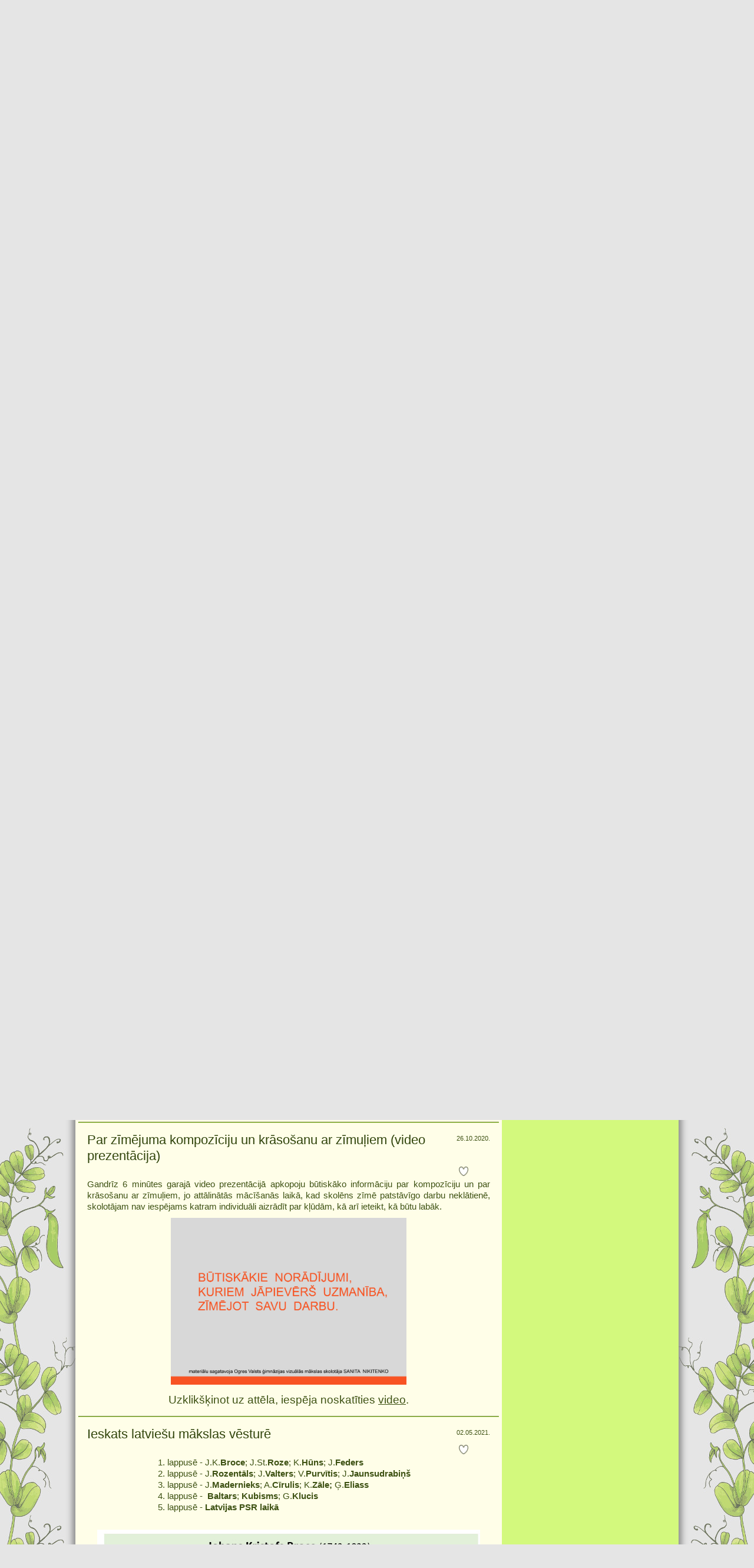

--- FILE ---
content_type: text/html; charset=UTF-8
request_url: https://zirnis.lv/topics/vizteorija/26-10-2020/49d836
body_size: 6901
content:
  <!DOCTYPE html PUBLIC "-//W3C//DTD XHTML 1.0 Strict//EN" "http://www.w3.org/TR/xhtml1/DTD/xhtml1-strict.dtd">
  <html lang="lv" class="bg" style="background-image:url('/images/bg/zirnafons2.jpg')">
  <head>
  <title>Vizuālā māksla. TEORIJA | zirnis:Skolai&Ģimenei | bezmaksas resursi | autordarbs</title>
  <meta name="description" content="Vizuālās mākslas teorija ar testiem un uzdevumiem."/>
  <meta http-equiv="Content-Language" content="lv"/>
  <meta http-equiv="Content-Type" content="text/html; charset=utf-8"/>
  <meta http-equiv="Pragma" content="no-cache"/>
  <meta http-equiv="Cache-Control" content="no-cache"/>
  <meta http-equiv="Cache-Control" content="no-store"/>
  <meta http-equiv="Cache-Control" content="max-age=0, must-revalidate"/>
  <link rel="shortcut icon" href="/favicon.ico"/>
  <link type="text/css" rel="stylesheet" href="/css/main.css?v=1.55"/>
  <link rel="stylesheet" href="/css/iclass/iclass-green.css?v=1.15"/>
	<link type="text/css" rel="stylesheet" href="/css/jquery-ui-1.12.1/jquery-ui.min.css"/>
  <link rel="stylesheet" href="/css/toastr/build/toastr.min.css">
  <link type="text/css" rel="stylesheet" href="/gs/zirnisSpeleStili.css?v=1.1"/>
  
  <script type="text/javascript" src="/css/md5.js"></script>

	<script src="/css/jquery-3.4.1.min.js"></script>
	<script src="/css/jquery-ui-1.12.1/jquery-ui.min.js"></script>
  <script src="/css/toastr/build/toastr.min.js"></script>

  <script src="/css/iclass/iclass.js?v=1.145"></script>

  <script type="text/javascript" src="/css/jquery.fancybox.min.js"></script>
	<link rel="stylesheet" type="text/css" href="/css/jquery.fancybox.min.css"/>

  <script type="text/javascript" src="/gs/zSatminasSpele.js?v=1.1"></script>

  <script>
    $(document).ready(function() {
      $("a.galery").fancybox({"baseClass":"rel"});
    });
  </script>
  <script src="/css/main.min.js?v=1.56"></script>
<script>
  (function(i,s,o,g,r,a,m){i['GoogleAnalyticsObject']=r;i[r]=i[r]||function(){
  (i[r].q=i[r].q||[]).push(arguments)},i[r].l=1*new Date();a=s.createElement(o),
  m=s.getElementsByTagName(o)[0];a.async=1;a.src=g;m.parentNode.insertBefore(a,m)
  })(window,document,'script','//www.google-analytics.com/analytics.js','ga');

  ga('create', 'UA-57020554-1', 'auto');
  ga('send', 'pageview');

</script>
  </head>
  <body>
    <div id="transparent" style="display:none"></div>
    <div style="height:5px;display:inline-block;background-color:#a9a9a9"></div>
    <div id="body_content" style="box-shadow: 0px 0px 10px 5px #888">
      <div id="header">
        <div style="padding:5px 0px">
<p><a href="\"><img alt="" class="g-zirnis" src="/images/all/26-11-2022/6bb93e/zirnis%20ar%20vairakam%20zilam%20parslinam.png" style="display:block; height:118px; margin:0px auto; width:400px"/></a></p>
</div>        <div id="loadwait" style="display:none"></div>
      </div>
      <div id="content" style="width:1024px;padding:0px">
<ul id="menu" >
  <li class="m l"></li>
  <li class="m mtcellrel">
      <a class="m">ROKDARBI</a>
      <ul class="mtp">
        <li>
          <a href="/gramatas">Rokdarbu grāmatas</a>
        </li>
        <li>
          <a href="/publikzurnali">Publikācijas žurnālos</a>
        </li>
        <li>
          <a href="/idejasmajoklim">Idejas mājoklim un dārzam</a>
        </li>
        <li>
          <a href="/rokdarbuveidi">Rokdarbu veidi</a>
        </li>
        </ul>
    </li>
    <li class="m mtcellrel">
      <a class="m">E-GRĀMATAS</a>
      <ul class="mtp">
        <li>
          <a href="/jocini">Bērnu jociņi</a>
        </li>
        <li>
          <a href="/stastini">Stāstiņi un pasakas</a>
        </li>
        <li>
          <a href="/klausampasakas">Klausāmpasakas</a>
        </li>
        <li>
          <a href="/garstasts">Garstāsts</a>
        </li>
        <li>
          <a href="/dienasgramatas">Dienasgrāmatas</a>
        </li>
        <li>
          <a href="/miniaturas">Miniatūras</a>
        </li>
        </ul>
    </li>
    <li class="m mtcellrel">
      <a class="m">SVĒTKI</a>
      <ul class="mtp">
        <li>
          <a href="/prieksnesumi">Priekšnesumi un ludziņas</a>
        </li>
        <li>
          <a href="/tematiskiepasakumi">Tematiskie pasākumi un sacensības</a>
        </li>
        <li>
          <a href="/parsteigumi">Patīkami pārsteigumi</a>
        </li>
        </ul>
    </li>
    <li class="m mtcellrel">
      <a class="m">SKOLA</a>
      <ul class="mtp">
        <li>
          <a href="/viz-maksla">Vizuālā māksla</a>
        </li>
        <li>
          <a href="/tehniskagrafika">Tehniskā grafika</a>
        </li>
        <li>
          <a href="/diztehn1">Dizains un tehnoloģijas</a>
        </li>
        <li>
          <a href="/datgraf">Datorgrafika</a>
        </li>
        </ul>
    </li>
    <li class="m mtcellrel">
      <a class="m">CEĻOJUMI</a>
      <ul class="mtp">
        <li>
          <a href="/celoberni">Ģimenes ceļojumi</a>
        </li>
        <li>
          <a href="/grupucelojumi">Grupu ceļojumi</a>
        </li>
        </ul>
    </li>
    <li class="m mtcellrel">
      <a class="m">ŠIS UN TAS</a>
      <ul class="mtp">
        <li>
          <a href="/fotografijas">Fotogrāfijas</a>
        </li>
        <li>
          <a href="/recenzijasatsauksmes">Vērtējumi un atsauksmes</a>
        </li>
        <li>
          <a href="/rotalasunparadumi">Ģimenes rotaļas un paradumi</a>
        </li>
        <li>
          <a href="/intervijas">Intervijas</a>
        </li>
        </ul>
    </li>
        <li id="user-menu" class="m r mtcellrel">
        <a class="m-sys mn-user zmnu-lock" title="Autorizēties"></a>
    </li>
    <li class="m r mtcellrel">
      <a class="m">SPĒLES</a>
      <ul class="mtp">
        <li>
          <a href="/spelesuzdatora">Spēles uz DATORA EKRĀNA</a>
        </li>
        <li>
          <a href="/esunspeles">Attīstošās galda spēles - GATAVAS</a>
        </li>
        <li>
          <a href="/izdrukajamasspeles">Attīstošās galda spēles - IZDRUKĀJAMAS</a>
        </li>
        <li>
          <a href="/galdaspeles">Raksti par galda spēlēm</a>
        </li>
        </ul>
    </li>
    </ul>
<div id="l-panel" >
  <table class="contents"><tr class="contents-separator"><td/></tr>
    <tr><td>
      <div class="zir-header">
        <div class="zir-header-row">
          <div class="zir-header-cell"><a class="zir-header-title" href="/topics/vizteorija">Vizuālā māksla. TEORIJA</a>
            <span id="js-zmnt-kods" style="display:none">vizteorija</span>
          </div>
          <div class="zir-header-cell z-text-r">
            <a class="zir-header-ref" href="/topics/list/vizteorija">Virsraksti</a>
          </div>
        </div>
      </div>
    </td></tr>
      <tr><td>
    <ul class="c-footer mt10">      <li><a href="/topics/vizteorija/first" title="Visvecākie">&#9664;</a></li>
      <li><a class="no-pdd" href="/topics/vizteorija/page=7">«« Iepriekšējie</a></li>
            <p>8 / 8</p>
      </ul>
    </td></tr>
  <tr >
  <td style="position:relative">    <div class="ctitle" >      <h2><a class="title" href="/14-12-2025/fd58c3"  >
        Stila grāmatas
      </a></h2>
      <span class="date" style="float:right">14.12.2025.</span></div>
  <div class="content" ><p style="margin-left:80px; text-align:justify"><strong><a href="https://atv.rta.lv/wp-content/uploads/2021/10/ATV_identitates_stila_gramata_2017.pdf" target="_blank">Austrumlatvijas tehnoloģiju vidusskola</a></strong></p>

<p style="margin-left:80px"><strong><a href="https://www.dabasmuzejs.gov.lv/sites/default/files/inline-files/LNDM_vizuala_identitate_1_dala.pdf" target="_blank">Dabas muzejs</a></strong></p>

<p style="margin-left:80px"><strong><a href="https://www.kg-dizains.lv/uploads/files/projekti/brand-books/vigants/vigantsstilagramata.pdf" target="_blank">Vīgants</a></strong></p>

<p style="margin-left:80px"><strong><a href="https://www.lu.lv/fileadmin/user_upload/LU.LV/www.lu.lv/Dokumenti/LU_stila_gramata.pdf" target="_blank">Latvijas Universitāte</a></strong></p>

<p style="margin-left:80px"><a href="https://www2.basket.lv/documents/82626-ljbl-brandbook-web.pdf" target="_blank"><strong>Latvijas Jaunatnes basketbola līga</strong></a></p>

<p style="margin-left:80px"><strong><a href="https://stilagramata.lmt.lv/lv" target="_blank">LMT</a></strong></p>

<p style="margin-left:80px"><strong><a href="https://www.marupe.lv/sites/default/files/inline-files/Marupe_vizuala_id_stilagramata2015.pdf" target="_blank">Mārupes pašvaldība</a></strong></p>

<p style="margin-left:80px"><strong><a href="https://lpr.gov.lv/wp-content/uploads/2011/village-heritage/meza_labumu_ciems_zimolagramata.pdf" target="_blank">Meža labumu ciems</a></strong></p>

<p style="margin-left:80px"><strong><a href="https://sp.rsu.lv/sites/default/files/RSU_stila%20gramata.pdf" target="_blank">Rīgas Stradiņa universitātes Studējošo pašpārvalde</a></strong></p>

<p style="margin-left:80px"><strong><a href="https://www.ropazi.lv/lv/media/53637/download?attachment" target="_blank">Ropažu pašvaldība</a></strong></p>

<p style="margin-left:80px"><strong><a href="https://arhivs.talsunovads.lv/wp-content/uploads/2019/08/TALSU_NOVADA_STILA_GRAMATA_2018.pdf" target="_blank">Talsu novads</a></strong></p>

<p style="margin-left:80px"><strong><a href="https://www.rtu.lv/writable/public_files/RTU_tender_rtu_2020_13_nolikuma_pielikums_8.pdf" target="_blank">Rīgas Tehniskā universitāte</a></strong></p>

<p style="margin-left:80px"><strong><a href="https://arhivs.plavinunovads.lv/sites/default/files/majtirgus_vizuala_stila_gramata.pdf" target="_blank">Mājtirgus</a></strong></p>

<p style="margin-left:80px"><strong><a href="https://faili.liepaja.lv/2020/05/vizuala_identitate_pielikums_nr_7.pdf" target="_blank">Liepājas pašvaldība</a></strong></p>

<p style="margin-left:80px"><strong><a href="https://salaspils.lv/sites/default/files/Logotipi/Salaspils/StilaGr/Salaspils-Grafiska-Identitate.pdf" target="_blank">Salaspils pašvaldība</a></strong></p>

<p style="margin-left:80px"><strong><a href="https://www.vni.lv/uploads/2021/04/VNI%20grafiskas%20identit%C4%81tes%20vadl%C4%ABnijas.pdf" target="_blank">Valsts nekustamie īpašumi</a></strong></p>

<p style="margin-left:80px"><strong><a href="https://www.olimpiskais.lv/media/wysiwyg/OSC_StyleGuide_1920x1080px_LV_280521_v06.pdf" target="_blank">Rimi Olimpiskais centrs</a></strong></p>

<p style="margin-left:80px"><strong><a href="https://due.lv/wp-content/uploads/2017/08/VIAA-stila-gramata.pdf" target="_blank">Valsts Izglītības attīstības aģentūra</a></strong></p>

<p style="margin-left:80px"><strong><a href="https://rezeknesnovads.lv/wp-content/uploads/2020/10/Stila_gramata_NAPKC.pdf" target="_blank">Nautrēnu kultūras centrs</a></strong></p>

<p style="margin-left:80px"><strong><a href="https://mikausis.lv/wp-content/uploads/2022/11/Mikausis_Grafiska-Identitate-SM_2022.pdf" target="_blank">Mikausis</a></strong></p></div>    <hr class="divider"/>
    </td>
</tr>  <tr >
  <td style="position:relative">    <div class="ctitle" >      <h2><a class="title" href="/05-11-2021/ff31fb"  >
        Kompozīcijas un tonēšanas pamati (uzdevums)
      </a></h2>
      <span class="date" style="float:right">05.11.2021.</span>      <p>        <span id="05-11-2021-ff31fb" title="patīk" class="like like-0 like-can1"></span>
        </p>
      </div>
  <div class="content" ><p style="text-align:justify"><strong><img alt="" src="/images/all/02-04-2018/18f815/samazinatsmazsapalszirnitis3.png" style="height:13px; width:13px"/> Uzdevums: </strong>Papildināt skolotājas doto kompozīcijas attēlu un ietonēt četrus laukumus. <span style="font-size:0.875em">(Šis darbs turpmāk tiek izmantots kā špikeris.)</span></p>

<p style="text-align:justify"> </p>

<p style="text-align:justify"><strong><img alt="" src="/images/all/02-04-2018/18f815/samazinatsmazsapalszirnitis3.png" style="height:13px; width:13px"/> Skolēnu darbi:</strong></p>

<p style="text-align:center"><img alt="" class="h" src="/images/gif/image.png" style="background-image:url(/images/all/05-11-2021/ff31fb/kompozicija%20un%20krasosana1.jpg);height:345px; width:500px"/></p>

<p style="text-align:center"><img alt="" class="h" src="/images/gif/image.png" style="background-image:url(/images/all/05-11-2021/ff31fb/kompozicija%20un%20krasosana2b.jpg);height:317px; width:500px"/></p>

<p style="text-align:justify"><strong><img alt="" src="/images/all/02-04-2018/18f815/samazinatsmazsapalszirnitis3.png" style="height:13px; width:13px"/> Vecums:</strong> 6.-7. klase (kā paraugi izmantoti 7-tās klases skolēnu darbi)</p>

<p style="text-align:justify"><strong><img alt="" src="/images/all/02-04-2018/18f815/samazinatsmazsapalszirnitis3.png" style="height:13px; width:13px"/> Darba ilgums: </strong>1 mācību stunda</p>

<p style="text-align:justify"><strong><img alt="" src="/images/all/02-04-2018/18f815/samazinatsmazsapalszirnitis3.png" style="height:13px; width:13px"/> Nepieciešamie materiāli: </strong>A4 formāta papīra lapa, grafīta zīmulis, dzēšgumija, melnā flomāsterveida pildspalva, krāsu zīmuļi.</p>      <p class="zcon-footer-right">
        <a class="color-zcon-footer" href="/05-11-2021/ff31fb">Turpinājums ...</a>
      </p>
      </div>    <hr class="divider"/>
    </td>
</tr>  <tr >
  <td style="position:relative">    <div class="ctitle"  id="current-content" >      <h2><a class="title" href="/26-10-2020/49d836"  >
        Par zīmējuma kompozīciju un krāsošanu ar zīmuļiem (video prezentācija)
      </a></h2>
      <span class="date" style="float:right">26.10.2020.</span>      <p>        <span id="26-10-2020-49d836" title="patīk" class="like like-0 like-can1"></span>
        </p>
            <script>scrollToID("current-content",-20,true)</script>
      </div>
  <div class="content" ><p style="text-align:justify">Gandrīz 6 minūtes garajā video prezentācijā apkopoju būtiskāko informāciju par kompozīciju un par krāsošanu ar zīmuļiem, jo attālinātās mācīšanās laikā, kad skolēns zīmē patstāvīgo darbu neklātienē, skolotājam nav iespējams katram individuāli aizrādīt par kļūdām, kā arī ieteikt, kā būtu labāk.</p>

<p style="text-align:center"><a href="https://youtu.be/NDU3hiHQDjM" target="_blank"><img alt="" class="h" src="/images/gif/image.png" style="background-image:url(/images/all/26-10-2020/49d836/filmina%20par%20kompoziciju%20un%20krasosanu.jpg);height:283px; width:400px"/></a></p>

<p style="text-align:center"><span style="font-size:1.25em">Uzklikšķinot uz attēla, iespēja noskatīties <a href="https://youtu.be/NDU3hiHQDjM" target="_blank">video</a>.</span></p></div>    <hr class="divider"/>
    </td>
</tr>  <tr >
  <td style="position:relative">    <div class="ctitle" >      <h2><a class="title" href="/02-05-2021/8d4122"  >
        Ieskats latviešu mākslas vēsturē
      </a></h2>
      <span class="date" style="float:right">02.05.2021.</span>      <p>        <span id="02-05-2021-8d4122" title="patīk" class="like like-0 like-can1"></span>
        </p>
      </div>
  <div class="content" ><p style="margin-bottom:0px; margin-left:120px; margin-top:0px">1. lappusē - J.K.<strong>Broce</strong>; J.St.<strong>Roze</strong>; K.<strong>Hūns</strong>; J.<strong>Feders</strong></p>

<p style="margin-bottom:0px; margin-left:120px; margin-top:0px">2. lappusē - J.<strong>Rozentāls</strong>; J.<strong>Valters</strong>; V.<strong>Purvītis</strong>; J.<strong>Jaunsudrabiņš</strong></p>

<p style="margin-bottom:0px; margin-left:120px; margin-top:0px">3. lappusē - J.<strong>Madernieks</strong>; A.<strong>Cīrulis</strong>; K.<strong>Zāle; </strong>Ģ.<strong>Eliass</strong></p>

<p style="margin-bottom:0px; margin-left:120px; margin-top:0px">4. lappusē -  <strong>Baltars</strong>; <strong>Kubisms</strong>; G.<strong>Klucis</strong></p>

<p style="margin-bottom:0px; margin-left:120px; margin-top:0px">5. lappusē - <strong>Latvijas PSR laikā</strong></p>

<p style="margin-bottom:0px; margin-left:120px; margin-top:0px"> </p>

<p style="text-align:center"><img alt="" class="h" src="/images/gif/image.png" style="background-image:url(/images/all/02-05-2021/8d4122/latviesu%20makslinieki%201.jpg);height:1289px; width:650px"/></p>      <p class="zcon-footer-right">
        <a class="color-zcon-footer" href="/02-05-2021/8d4122">Turpinājums ...</a>
      </p>
      </div>    <hr class="divider"/>
    </td>
</tr>      <tr><td>
    <ul class="c-footer mt10">      <li><a href="/topics/vizteorija/first" title="Visvecākie">&#9664;</a></li>
      <li><a class="no-pdd" href="/topics/vizteorija/page=7">«« Iepriekšējie</a></li>
            <p>8 / 8</p>
      </ul>
    </td></tr>
  </table>
</div><div id="r-panel" class="upd">
  <table style="margin-top:0px; width:100%; border-spacing: 0px; border-collapse: collapse; font-family: inherit">
    <tr >
      <td style="max-width:300px;position:relative"><div class="content-right"><p style="margin-bottom:0px; margin-top:0px; text-align:justify"><span style="font-size:1em">Mājas lapā ievietoti <strong>oriģināli autores darbi</strong>, nevis kopijas vai tulkojumi no citām tīmekļa vietnēm. Rakstus, zīmējumus, idejas un fotogrāfijas <strong>nedrīkst pārpublicēt bez autores piekrišanas, </strong>kā arī<strong> nedrīkst izmantot komerciāliem mērķiem</strong>.</span></p>

<p style="margin-bottom:0px; margin-top:0px"> </p>

<p style="margin-bottom:0px; margin-top:0px; text-align:center"><span style="font-size:1.125em"><span style="color:#008000"><strong>© Sanita Nikitenko</strong></span></span></p></div>
      </td>
    </tr>    <tr><td><hr class="divider-right"/></td></tr>
    <tr >
      <td style="max-width:300px;position:relative"><div class="content-right"><p style="text-align:center"> </p>

<p style="margin-bottom:0px; margin-top:0px; text-align:center"><a class="x-btn" href="/28-08-2020/6027b2" target="_blank"><span style="color:#990000"><span style="font-size:1.188em"><strong><em>zirnis.lv</em><strong> </strong> <em>atbalstam</em></strong></span></span></a></p>

<p style="margin-bottom:0px; margin-top:0px; text-align:center"> </p></div>
      </td>
    </tr>    <tr><td><hr class="divider-right"/></td></tr>
    <tr >
      <td style="max-width:300px;position:relative"><div class="content-right"><div style="font-size:1.25em; margin-bottom:5px">
<div id="datepicker-container"><div id="datepicker-center"> <div id="datepicker"> </div></div></div>
</div>

<p style="text-align:center"><span style="font-size:0.75em"><strong>Tumši pelēkās krāsas datumos ievietoti raksti.</strong></span></p></div>
      </td>
    </tr>    <tr><td><hr class="divider-right"/></td></tr>
    <tr >
      <td style="max-width:300px;position:relative"><div class="content-right"><table border="0" cellpadding="0" cellspacing="0" class="hide-in-archive" style="width:100%">
	<tbody>
		<tr>
			<td style="vertical-align:top; width:65px">
			<p style="margin-bottom:0px; margin-top:0px; text-align:center"><a href="/06-11-2021/38b529" target="_blank"><img alt="" class="h" src="/images/gif/image.png" style="background-image:url(/images/all/05-11-2021/464625/qr%20kods2.jpg);float:left; height:50px; width:50px"/></a></p>
			</td>
			<td>
			<p style="margin-bottom:0px; margin-top:0px"> </p>

			<p style="margin-bottom:0px; margin-top:0px"><a class="u" href="/06-11-2021/38b529" target="_blank"><span style="font-size:14.625px"><strong>QR koda izveide</strong></span></a></p>

			<p style="margin-bottom:0px; margin-top:0px"> </p>
			</td>
		</tr>
	</tbody>
</table></div>
      </td>
    </tr>    <tr><td><hr class="divider-right"/></td></tr>
    <tr >
      <td style="max-width:300px;position:relative"><div class="content-right"><table border="0" cellpadding="0" cellspacing="0" style="margin-bottom:15px; width:100%">
	<tbody>
		<tr>
			<td style="width:66px">
			<p style="margin-bottom:0px; margin-top:0px; text-align:center"><img alt="" class="h" src="/images/gif/image.png" style="background-image:url(/images/all/30-05-2014/b04992/lupa4.png);float:left; height:43px; width:45px"/></p>
			</td>
			<td style="text-align:right; width:610px">
			<p style="margin-bottom:0px; margin-top:0px; text-align:left"><span style="font-size:1.313em"><strong> </strong></span><span style="font-size:1.125em"><strong>meklēšana pēc vārdiem</strong></span></p>
			</td>
		</tr>
	</tbody>
</table>

<p id="zkey-container" style="margin:0px;text-align:justify;line-height:2em">
  <a style="font-size:1.25em;color:#a28030;font-weight:bold" href="/keywords/aksesu&#x101;ri">aksesuāri</a> 
  <a style="font-size:1.18em;color:#22737f" href="/keywords/ap&#x123;&#x113;rbi">apģērbi</a> 
  <a style="font-size:1.00em;color:#3e5214" href="/keywords/atstarot&#x101;ji">atstarotāji</a> 
  <a style="font-size:1.06em;color:#22737f;font-weight:bold" href="/keywords/audiopasakas">audiopasakas</a> 
  <a style="font-size:1.12em;color:#227f22;font-weight:bold" href="/keywords/ce&#x13C;ojumi">ceļojumi</a> 
  <a style="font-size:1.06em;color:#3e5214;font-weight:bold" href="/keywords/d&#x101;rzam">dārzam</a> 
  <a style="font-size:1.25em;color:#3e5214;font-weight:bold" href="/keywords/DATOREKR&#x100;NAM">DATOREKRĀNAM</a> 
  <a style="font-size:1.25em;color:#3e5214" href="/keywords/datorgrafika">datorgrafika</a> 
  <a style="font-size:1.25em;color:#7f5122;font-weight:bold" href="/keywords/dizains un tehnolo&#x123;ijas">dizains un tehnoloģijas</a> 
  <a style="font-size:0.93em;color:#3e5214;font-weight:bold" href="/keywords/filc&#x113;&#x161;ana">filcēšana</a> 
  <a style="font-size:1.12em;color:#3e5214" href="/keywords/filmas">filmas</a> 
  <a style="font-size:1.18em;color:#22737f;font-weight:bold" href="/keywords/FOTOGR&#x100;FIJAS">FOTOGRĀFIJAS</a> 
  <a style="font-size:1.25em;color:#3e5214;font-weight:bold" href="/keywords/GR&#x100;MATAS">GRĀMATAS</a> 
  <a style="font-size:0.81em;color:#a28030;font-weight:bold" href="/keywords/IZLAIDUMAM">IZLAIDUMAM</a> 
  <a style="font-size:1.18em;color:#227f22;font-weight:bold" href="/keywords/izr&#x101;des un koncerti">izrādes un koncerti</a> 
  <a style="font-size:0.93em;color:#3e5214;font-weight:bold" href="/keywords/J&#x100;&#x145;IEM">JĀŅIEM</a> 
  <a style="font-size:1.25em;color:#3e5214" href="/keywords/joki">joki</a> 
  <a style="font-size:1.31em;color:#7f5122;font-weight:bold" href="/keywords/jubilejai">jubilejai</a> 
  <a style="font-size:1.00em;color:#22737f;font-weight:bold" href="/keywords/koka lietas">koka lietas</a> 
  <a style="font-size:1.18em;color:#3e5214;font-weight:bold" href="/keywords/Lieldien&#x101;m">Lieldienām</a> 
  <a style="font-size:1.00em;color:#7f5122;font-weight:bold" href="/keywords/ludzi&#x146;as">ludziņas</a> 
  <a style="font-size:1.18em;color:#227f22;font-weight:bold" href="/keywords/M&#x100;JOKLIM">MĀJOKLIM</a> 
  <a style="font-size:1.37em;color:#3e5214" href="/keywords/pap&#x12B;rdarbi">papīrdarbi</a> 
  <a style="font-size:1.25em;color:#22737f;font-weight:bold" href="/keywords/p&#x12B;&#x161;ana un sie&#x161;ana">pīšana un siešana</a> 
  <a style="font-size:0.93em;color:#a28030;font-weight:bold" href="/keywords/ROTA&#x13B;AS un PARADUMI">ROTAĻAS un PARADUMI</a> 
  <a style="font-size:1.18em;color:#227f22;font-weight:bold" href="/keywords/rota&#x13C;lietas">rotaļlietas</a> 
  <a style="font-size:1.12em;color:#7f5122" href="/keywords/sacens&#x12B;bas">sacensības</a> 
  <a style="font-size:1.31em;color:#227f22;font-weight:bold" href="/keywords/skolai">skolai</a> 
  <a style="font-size:1.25em;color:#3e5214;font-weight:bold" href="/keywords/SP&#x112;LES">SPĒLES</a> 
  <a style="font-size:1.37em;color:#22737f;font-weight:bold" href="/keywords/st&#x101;sti&#x146;i">stāstiņi</a> 
  <a style="font-size:1.12em;color:#7f5122;font-weight:bold" href="/keywords/&#x160;&#x16A;&#x160;ANA AR ROK&#x100;M">ŠŪŠANA AR ROKĀM</a> 
  <a style="font-size:1.00em;color:#3e5214;font-weight:bold" href="/keywords/&#x161;&#x16B;&#x161;ana ar &#x161;ujma&#x161;&#x12B;nu">šūšana ar šujmašīnu</a> 
  <a style="font-size:0.93em;color:#a28030;font-weight:bold" href="/keywords/tambor&#x113;&#x161;ana">tamborēšana</a> 
  <a style="font-size:1.06em;color:#227f22;font-weight:bold" href="/keywords/TEHNISK&#x100; GRAFIKA">TEHNISKĀ GRAFIKA</a> 
  <a style="font-size:1.00em;color:#3e5214;font-weight:bold" href="/keywords/tekstilkr&#x101;sas">tekstilkrāsas</a> 
  <a style="font-size:1.00em;color:#22737f;font-weight:bold" href="/keywords/VIZU&#x100;L&#x100; M&#x100;KSLA">VIZUĀLĀ MĀKSLA</a> 
  <a style="font-size:1.00em;color:#7f5122;font-weight:bold" href="/keywords/Ziemassv&#x113;tkiem">Ziemassvētkiem</a> 
  </p></div>
      </td>
    </tr>    <tr><td><hr class="divider-right"/></td></tr>
    <tr >
      <td style="max-width:300px;position:relative"><div class="content-right"><table border="0" cellpadding="0" cellspacing="0" class="hide-in-archive" style="width:100%">
	<tbody>
		<tr>
			<td style="vertical-align:top; width:65px">
			<p style="margin-bottom:0px; margin-top:0px; text-align:center"><img alt="" class="h" src="/images/gif/image.png" style="background-image:url(/images/all/27-03-2018/18d10d/kaudze4.png);float:left; height:39px; width:60px"/></p>
			</td>
			<td>
			<p><span style="font-size:1.125em"><strong>pārdomas </strong></span></p>

			<p style="margin-bottom:0px; margin-top:0px"> </p>
			</td>
		</tr>
	</tbody>
</table>

<p style="text-align:justify">Ja mūsu domas materializējas, varbūt mirušie tās spēj lasīt. Tad arī mana dienasgrāmata kļūst par tiltu starp esamību un neesamību, starp dzīvajiem un mirušajiem.</p>            <p class="zcon-footer-right"><a class="color-zcon-footer" href="/01-11-2025/2287b5/archive">Arhīvs</a></p>
          </div>
      </td>
    </tr>    <tr><td><hr class="divider-right"/></td></tr>
    <tr >
      <td style="max-width:300px;position:relative"><div class="content-right"><table border="0" cellpadding="0" cellspacing="0" style="height:35px; width:268px">
	<tbody>
		<tr>
			<td style="text-align:center; width:65px">
			<p style="margin-bottom:0px; margin-top:0px; text-align:left"><img alt="" class="h" src="/images/gif/image.png" style="background-image:url(/images/all/30-05-2014/3cc4af/4zirni5.png);height:15px; text-align:center; width:60px"/></p>
			</td>
			<td><span style="font-size:1.125em"><strong><a class="u" href="/31-05-2014/adb56c">kā radās zirnis.lv</a>   </strong></span></td>
		</tr>
	</tbody>
</table></div>
      </td>
    </tr>    <tr><td><hr class="divider-right"/></td></tr>
    <tr >
      <td style="max-width:300px;position:relative"><div class="content-right"><table border="0" cellpadding="0" cellspacing="0" style="width:100%">
	<tbody>
		<tr>
			<td style="width:65px">
			<p style="margin-bottom:0px; margin-top:0px; text-align:center"><img alt="" class="h" src="/images/gif/image.png" style="background-image:url(/images/all/30-05-2014/9efe40/aploksne.png);float:left; height:32px; text-align:center; width:50px"/></p>
			</td>
			<td><span style="font-size:1.125em"><strong><a class="u" href="mailto:zirnis.lv@gmail.com">zirnis.lv@gmail.com</a></strong></span></td>
		</tr>
	</tbody>
</table></div>
      </td>
    </tr>    <tr><td><hr class="divider-right"/></td></tr>
    <tr >
      <td style="max-width:300px;position:relative"><div class="content-right"><p style="text-align:center"><img alt="" class="h" src="/images/gif/image.png" style="background-image:url(/images/all/30-05-2014/3cc4af/zirnismazs.jpg);height:151px; text-align:center; width:250px"/></p></div>
      </td>
    </tr></table>
</div><div id="dp-values" style="display:none"></div>
<div id="dp-current" style="display:none"></div>
<script>show_datepicker()</script>
<div style="width:1024px;display:inline-block"/>      </div>
      <div id="footer"></div>
      <script>ex("zir","zmnt-top","",0);ex("zir","zcon-top","",0)</script>
    </div>
    <div style="height:5px;display:inline-block;background-color:#a9a9a9"></div>
  </body>
  </html>


--- FILE ---
content_type: text/css
request_url: https://zirnis.lv/css/iclass/iclass-green.css?v=1.15
body_size: 2451
content:
/* Table for editing  */

table.i-ted {
  width: 100%; border-spacing: 0px; border-collapse: collapse; font-size: 0.85em
}
table.i-ted tr {
  border-left: 1px solid #a4d246; border-right: 1px solid #83a838;
}
table.i-ted tr.first {
  border-top: 1px solid #a4d246
}
table.i-ted tr.last {
  border-bottom: 1px solid #83a838
}
table.i-ted th {
  height: 20px; padding: 5px 2px 5px 10px; background-color: #83a838; border-width: 1px; border-style: solid; border-color: #93bd3f #627e2a #627e2a #93bd3f;
  text-align: left; color: #3e5214
}
table.i-ted td {
  padding: 5px 10px; background-color: #93bd3f; vertical-align: middle; color: #3e5214
}
table.i-ted.disabled th, table.i-ted.disabled td {
  opacity: 0.7
}
table.i-ted span.red {
  color: red
}
table.i-ted .b {
  font-weight: bold
}
table.i-ted span.edit-help {
  margin-left: 5px; display: inline-block; vertical-align: middle; width: 16px; height: 16px; cursor: help; background: url('img/edit-help.png') no-repeat center
}
table.i-ted img.te-auto {
  width: auto; height: auto; vertical-align: middle
}
table.i-ted tr.div td {
  padding: 5px 0px 5px 0px
}
table.i-ted hr.div {
  border-color: #aed75a
}
table.i-ted a {
  display:inline-block; text-decoration: underline; font-size: 0.875em; color: #3e5214; cursor: pointer
}
table.i-ted a.decor-none {
  text-decoration: none
}
table.i-ted a.decor-none:hover {
  text-decoration: underline
}
table.i-ted.disabled a {
  pointer-events: none; text-decoration: none; cursor: not-allowed
}
table.i-ted a.close {
  margin: 2px; width: 16px; height: 16px; float: right; cursor: pointer; background: url('img/close_green.png') no-repeat center
}
/* */

.unselect {
  -webkit-touch-callout: none;
  -webkit-user-select: none;
  -khtml-user-select: none;
  -moz-user-select: none;
  -ms-user-select: none;
  user-select: none;
}


/* Edit styles  */

input.upper, textarea.upper {
  text-transform: uppercase
}
input[type=text], input[type=password] {
  height: 18px; border-top: 1px solid #b4ca87; border-left: 1px solid #b4ca87; border-bottom: 1px solid #8fb04b; border-right: 1px solid #8fb04b;
  margin: 0px; padding:0px 3px; background-color: #f7f9f3; font-family: inherit; font-size: 12px; color: #12140d
}
input[type=checkbox] {
  padding: 0px; margin: 0px
}
input[type=checkbox]:focus {
  outline-color: #b4ca87
}
input[type=radio] {
  padding: 0px; margin: 0px
}
textarea {
  border-top: 1px solid #b4ca87; border-left: 1px solid #b4ca87; border-bottom: 1px solid #8fb04b; border-right: 1px solid #8fb04b;
  margin: 0px; padding: 3px; background-color: #f7f9f3; resize: none; overflow: auto; font-family: inherit; font-size: 12px; color: #2d2d4d
}
input[type=text], input[type=password], textarea:focus {
  outline:none
}
input[type="text"]:disabled, input[type=password]:disabled, textarea:disabled {
  background: #e8efdb
}

select.i-combobox {
  height: 20px; border-top: 1px solid #b4ca87; border-left: 1px solid #b4ca87; border-bottom: 1px solid #8fb04b; border-right: 1px solid #8fb04b;
  margin: 0px; background-color: #f7f9f3; font-family: inherit; font-size: 12px; color: #12140d
}
select.i-combobox:focus {
  outline-color: #b4ca87
}
select.i-combobox[disabled] {
  background-color: #e8efdb;
}
.is_op select.i-combobox {
  padding-left: 3px;
}

button.i-btn {
  margin: 0px; padding: 2px 10px; min-width: 100px; height: 25px; border: 1px solid #7BA428;
  vertical-align: middle; background: url(img/btn.png) repeat-x;
  font: normal 13px Tahoma; color: #494949;
  -moz-border-radius: 10px; -webkit-border-radius: 10px; border-radius: 10px; -o-border-radius: 10px
}
button.i-btn:hover {
  cursor: pointer; background: url(img/btn_h.png) repeat-x; color: black
}
button.i-btn:focus {
  padding: 2px 9px; color: black; border-width: 2px;
  outline: none; -o-transform: rotate(0) /* Opera */
}
button.i-btn:active {
  padding: 2px 9px; border: 2px solid white;
  outline: none; -o-transform: rotate(0) /* Opera */
}
button.i-btn::-moz-focus-inner, button.zir-green::-moz-focus-inner { /* Mozilla firefox dotted line */
  border-width: 0px
}
button.i-btn[disabled] {
  padding: 2px 10px; border: 1px solid #7BA428;
  cursor: default; background: url(img/btn_d.png) repeat-x;
  text-shadow: none; color: gray
}
button.i-btn+button.i-btn {
  margin-left: 5px
}
button.autow {
  min-width: 0px
}

/* Check combobox */

div.i-check-combobox {
  border-top: 1px solid #b4ca87; border-left: 1px solid #b4ca87; border-bottom: 1px solid #8fb04b; border-right: 1px solid #8fb04b;
  background: #f2f6eb url("img/dropdown_arrow.gif") no-repeat right center; font-family: inherit; font-size: 12px; color: #12140d;
  padding: 3px 3px; cursor: pointer; width: 295px;
}
div.i-check-combobox[disabled] {
  background-color: #cddcaf; cursor: default
}
ul.i-check-combobox-list {
  margin: 0px; padding: 0px; border-top: 0px; border-left: 1px solid #b4ca87; border-bottom: 1px solid #8fb04b; border-right: 1px solid #8fb04b;
  background-color: #f2f6eb; font-family: inherit; font-size: 12px; color: #12140d; list-style: none; overflow: auto; max-height: 250px; position: absolute; z-index: 700
}
ul.i-check-combobox-list li {
  padding: 5px 5px; cursor: default
}
ul.i-check-combobox-list li:hover {
  background: #d9e4c3; font-weight: bold
}
ul.i-check-combobox-list li input {
  float: left; margin-right: 5px
}
ul.i-check-combobox-list li span {
  display: inline-block
}

/* Grid styles  */

table.i-grid {
  width: 100%; border-spacing: 0; border-collapse: collapse; font-family: inherit; font-size: 16px; cursor: default;
  background-color: #e8edff;
}
table.image {
  table-layout: fixed; white-space: nowrap
}
table.i-grid tfoot td {
  background-color: #e8edff; color: #99c; font-size: .69em 
}
table.i-grid th {
  border-right: 1px solid white;
  background: #b9c9fe url("img/gradhead.png"); color: #039; padding: 5px; font-size: .88em; font-weight: normal; text-align: left; white-space: nowrap; vertical-align: middle;
  position:relative
}
table.i-grid thead.i-grid-thead {
  display: block;
}
table.i-grid tbody.i-grid-tbody {
  display: block; overflow-y: auto; overflow-x: hidden
}
table.i-grid tr.i-grid-hrow {
  width: 100%; display: table; table-layout: fixed; border-top: 2px solid #b4ca87; border-bottom: 1px solid white
}
table.i-grid tr.i-grid-group, table.i-grid tr.i-grid-row, table.i-grid tr.i-grid-content {
  width: 100%; display: table; table-layout: fixed; border-bottom: 1px solid white
}
table.i-grid tbody tr.i-grid-row {
  background-color: #e8edff;
}
table.i-grid tbody tr.i-grid-row-image {
  background-image: url("img/gradback.png")
}
table.i-grid tbody tr.i-grid-content {
  background-color: #f3f6ff
}
table.i-grid tbody tr.i-grid-group {
  background-color: #b7c8fe; background-image: url("img/gradhead.png")
}
table.i-grid tbody tr.i-grid-row:hover, table.i-grid tbody tr.i-grid-sel {
  background-color: #d0dafd
}
table.i-grid tbody tr.i-grid-row-image:hover, table.i-grid tbody tr.i-grid-row-image.i-grid-sel {
  background-image: url("img/gradhover.png")
}
table.i-grid td {
  border-right: 1px solid white; color: #669; padding: 5px; font-size: .81em; vertical-align: middle
}
table.i-grid tbody tr.i-grid-group td {
  color: #039; font-size: .81em
}
table.i-grid tbody tr.i-grid-row:hover td, table.i-grid tbody tr.i-grid-sel td {
  color: #339
}
table.i-grid th.i-grid-empty, table.i-grid td.i-grid-sel, table.i-grid td.i-grid-expand, table.i-grid td.i-grid-empty {
  width:16px; border-right: 0px; padding-left: 0px; padding-right: 0px
}
table.i-grid tr.i-grid-sel td.i-grid-sel {
  background-image: url("img/sel.gif"); background-repeat: no-repeat; background-position: center
}
table.i-grid tbody tr.i-grid-group td.i-grid-expand {
  background-image: url("img/minus.gif"); background-repeat: no-repeat; background-position: center
}
table.i-grid-group-0 #i-grid-group-0 td.i-grid-expand, table.i-grid-group-1 #i-grid-group-1 td.i-grid-expand, table.i-grid-group-2 #i-grid-group-2 td.i-grid-expand, table.i-grid-group-3 #i-grid-group-3 td.i-grid-expand, table.i-grid-group-4 #i-grid-group-4 td.i-grid-expand, table.i-grid-group-5 #i-grid-group-5 td.i-grid-expand {
  background-image: url("img/plus.gif"); background-repeat: no-repeat; background-position: center
}
table.i-grid-group-0 tr.i-grid-group-0, table.i-grid-group-1 tr.i-grid-group-1, table.i-grid-group-2 tr.i-grid-group-2, table.i-grid-group-3 tr.i-grid-group-3, table.i-grid-group-4 tr.i-grid-group-4, table.i-grid-group-5 tr.i-grid-group-5 {
  display: none
}
table.i-grid tbody tr.i-grid-row td.i-grid-expand {
  background-image: url("img/plus.gif"); background-repeat: no-repeat; background-position: center
}
table.i-grid tbody tr.i-grid-expand td.i-grid-expand {
  background-image: url("img/minus.gif"); background-repeat: no-repeat; background-position: center
}
span.i-grid-sort {
  width: 16px; height: 16px; display: block; position: absolute; top: 5px; right: 3px
}
span.i-grid-sort {
  background: url('img/sort-up.png') no-repeat center; opacity: 0.2
}
span.i-grid-sort:hover {
  opacity: 0.5
}
span.i-grid-sort:active {
  opacity: 1
}
span.i-grid-sort-up, span.i-grid-sort-down:active {
  background: url('img/sort-up.png') no-repeat center; opacity: 1
}
span.i-grid-sort-down, span.i-grid-sort-up:active {
  background: url('img/sort-down.png') no-repeat center; opacity: 1
}


table.image th.empty, table.image td.i-grid-sel, table.image td.i-grid-expand, table.image td.empty {
  border-right: 0px; padding-left: 0px; padding-right: 0px; width: 16px
}
table.image tbody tr.row td {
  overflow: hidden
}


table.inf-grid {
  width: 100%; border-spacing: 0; border-collapse: collapse; font-family: inherit; font-size: 13px; cursor: default
}
table.inf-grid tr {
  background: inherit !important
}
table.inf-grid th {
  border-top: 1px solid #93bd3f; border-left: 1px solid #93bd3f; border-bottom: 1px solid #627e2a; border-right: 1px solid #627e2a;
  color: #3e5214; padding: 5px; font-size: 1em; font-weight: bolder; vertical-align: middle
}
table.inf-grid td {
  border-top: 1px solid #93bd3f; border-left: 1px solid #93bd3f; border-bottom: 1px solid #627e2a; border-right: 1px solid #627e2a;
  color: #3e5214; padding: 5px; font-size: 1em; vertical-align: middle
}
table.inf-grid tbody.bolder td+td {
  font-weight: bolder  
}
table.report th {
  border-top: 1px solid #93bd3f; border-left: 1px solid #93bd3f; border-bottom: 1px solid #627e2a; border-right: 1px solid #627e2a;
  bbackground-color: #bed78b; color: #3e5214; padding: 5px; font-size: 1em; font-weight: normal; white-space: nowrap; vertical-align: middle
}
table.report tr.sel td, td.sel {
  background-color: #ecf0fe
}  
table.right td, table.right th {
  text-align: right
}

table.left td, table.left th {
  text-align: left
}

table.autow {
  width: auto
}
table.auto {
  width: auto; margin: auto
}

/* Error styles  */

table.i-err {
  margin: 5px auto; min-width: 100px; max-width: 90%; border-spacing: 0px; border-collapse: collapse
}
table.i-err th {
  height: 20px; padding-left: 5px; line-height: 26px; background: #e28c70 url('img/error.png') no-repeat 2px center; border-style: solid; border-width: 1px; border-color: #e7a38c #9e624e #9e624e #e7a38c
}
table.i-err a.i-err-close {
  margin: 2px; width: 16px; height: 16px; float: right; cursor: pointer; background: url('img/close.gif') no-repeat center
}
table.i-err td {
  padding: 5px; border-left: 1px solid #e7a38c; border-right: 1px solid #9e624e; border-bottom: 1px solid #9e624e; background-color: #fffee8; font-size: 13px; color: #a32800; text-align: justify
}


--- FILE ---
content_type: text/css
request_url: https://zirnis.lv/gs/zirnisSpeleStili.css?v=1.1
body_size: 316
content:
.zStukss{
    background-image: url("tuksums.png");
    background-position: center;
}
.zSliels{
    font-size:100px;
}
.zStrispadsmitais{
    background-color: #FFFFFF;
    pointer-events: none;
}
.zS1{
    background-image: url("1.jpg");
    background-position: center;
}
.zS2{
    background-image: url("2.jpg");
    background-position: center;
}
.zS3{
    background-image: url("3.jpg");
    background-position: center;
}
.zS4{
    background-image: url("4.jpg");
    background-position: center;
}
.zS5{
    background-image: url("5.jpg");
    background-position: center;
}
.zS6{
    background-image: url("6.jpg");
    background-position: center;
}
.zS7{
    background-image: url("7.jpg");
    background-position: center;
}
.zS8{
    background-image: url("8.jpg");
    background-position: center;
}
.zS9{
    background-image: url("9.jpg");
    background-position: center;
}
.zS10{
    background-image: url("10.jpg");
    background-position: center;
}
.zS11{
    background-image: url("11.jpg");
    background-position: center;
}
.zS12{
    background-image: url("12.jpg");
    background-position: center;
}
.zS13{
    background-image: url("13.jpg"); 
    background-position: center;
}
.zS13final{
    white-space:normal;
    vertical-align: top;
}
.zSpedejais{
    pointer-events: none;
}
div.zSatminasspele button {
    margin-left:2px
}




--- FILE ---
content_type: text/javascript
request_url: https://zirnis.lv/css/iclass/iclass.js?v=1.145
body_size: 7540
content:
jQuery.fn.extend({
  clear: function() {
    return this.each(function() {
      if ($(this).is("input")) {
        if ("checkbox" == this.type || "radio" == this.type)
          this.checked = false;
        else
          $(this).val("");
      } else if ($(this).is("textarea"))
        $(this).val("");
      else if ($(this).is(".i-check-combobox, .i-combobox"))
        $(this).trigger("event", ["clear"]);
      else if ($(this).is("form, table.i-ted"))
        $(this).find("input, textarea, .i-combobox, .i-check-combobox").clear();
    });
  },

  disable: function(state) {
    return this.each(function() {
      if ($(this).is("input, button, select, textarea"))
        this.disabled = state;
      else if ($(this).is(".i-check-combobox"))
        $(this).trigger("event", ["disable", state]);
      else if ($(this).is("form, table.i-ted")) {
        if ($(this).is("form"))
          $($(this).find("table.i-ted")).toggleClass("disabled", state);
        else
          $(this).toggleClass("disabled", state);
        $(this).find("input, button, select, textarea, .i-check-combobox").disable(state);
      } else
        $(this).toggleClass("disabled", state);
    });
  },

  disabled: function() {
    var isDisabled = true;
    this.each(function() {
      if ($(this).is("input, button, select, textarea"))
        isDisabled = isDisabled && this.disabled;
      else if ($(this).is(".i-check-combobox"))
        isDisabled = isDisabled && "undefined" !== typeof $(this).attr("disabled");
      else if ($(this).is("form, table.i-ted")) {
        if ($(this).is("form"))
          isDisabled = isDisabled && $($(this).find("table.i-ted")).disabled();
        else
          isDisabled = isDisabled && $(this).hasClass("disabled");
      } else
        isDisabled = isDisabled && $(this).hasClass("disabled");
    });
    return isDisabled;
  },

  getValue: function() {
    var value;
    if ($(this).length) {
      if ($(this).is("input"))
        switch ($(this).attr("type")) {
          case "checkbox":
            value = $(this).prop("checked");
            break;
          case "radio":
            value = $(this).filter(":checked").val();
            break;
          default:
            value = $(this).val();
        }
      else if ($(this).is("textarea, .i-combobox"))
        value = $(this).val();
      else if ($(this).is(".i-check-combobox"))
        value = $(this).checkComboBox("getValue");
    }
    return value;
  },

  setValue: function(value) {
    return this.each(function() {
      if ("undefined" == typeof value || null === value || "" === value)
        $(this).clear();
      else if ($(this).is("input"))
        switch ($(this).attr("type")) {
          case "checkbox":
            $(this).prop("checked", value);
            break;
          case "radio":
            $(this).filter("[value=" + value + "]").prop("checked", true);
            break;
          default:
            $(this).val(value);
        }
      else if ($(this).is("textarea"))
        $(this).val(value);
      else if ($(this).is(".i-combobox"))
        $(this).val(value).change();
      else if ($(this).is(".i-check-combobox"))
        $(this).checkComboBox("setValue", value);
    });
  },

  getText: function() {
    var value;
    if ($(this).length) {
      if ($(this).is(".i-check-combobox"))
        value = $(this).checkComboBox("getText");
      else
        value = $(this).text();
    }
    return value;
  },

  getCurrentFieldValue: function(fieldName) {
    var value = null;
    if ($(this).length && $(this).hasClass("i-grid")) {
      value = $(this).iGrid("getCurrentFieldValue", fieldName);
    }
    return value;
  },

  getFocusedId: function() {
    var value;
    if ($(this).length && $(this).hasClass("i-grid")) {
      value = $(this).iGrid("getFocusedId");
    }
    return value;
  },

  getRecordCount: function() {
    var value;
    if ($(this).length && $(this).hasClass("i-grid")) {
      value = $(this).iGrid("getRecordCount");
    }
    return value;
  },

  setFocusedId: function(value) {
    return this.each(function() {
      $(this).iGrid("setFocusedId", ("undefined" == typeof value || null === value || "" === value) ? null:value);
    });
  },

  sortByName: function(name, descending) {
    return this.each(function() {
      $(this).iGrid("sortByName", {name: name, descending: ("undefined" !== typeof descending) ? descending:false});
    });
  },

  setHeight: function(value) {
    return this.each(function() {
      if ($(this).hasClass("i-grid")) {
        $(this).height(value);
        $(this).children("tbody.i-grid-tbody").css("max-height", value - $(this).children("thead.i-grid-thead").height());
      }
    });
  },

  showDate: function(mind, maxd) {
    return this.each(function() {
      if ("undefined" == typeof mind)
        mind = new Date(2000, 1, 1);
      if ("undefined" == typeof mind)
        maxd = new Date(2999, 12, 31);
      $(this).datepicker({
        minDate: mind,
        maxDate: maxd,
        onSelect: function () {
          this.focus();
        }
      });
    });
  },
  
  checkComboBox: function(params, value) {

    if (typeof params === "string") {
      switch(params) {
        case "clear":
          $(this).trigger("event", [params]);
          break;
        case "setValue":
          $(this).trigger("event", [params, value]);
          break;
        case "getValue":
          var ret = [];
          var clist;
          var arr;
          if ($(clist = $(this).next()).length && (arr = $(clist).find("input[type='checkbox']:checked")).length) {
            $(arr).each(function() {
              ret.push($(this).val());
            });
          }
          return ret;
        case "getText":
          var v = {text: ""};
          $(this).trigger("event", [params, v]);
          return v.text;
      }
      return;
    } else {
      return this.each(function() {
        if (!$(this).hasClass("unselect"))
            $(this).addClass("unselect");
        if (!$(this).hasClass("i-check-combobox"))
            $(this).addClass("i-check-combobox");
        var text;
        if (("undefined" == typeof params || "undefined" == typeof (text = params.text)) && "undefined" == typeof (text = $(this).attr("text")))
          text = $(this).html();
        is_list = $(clist = $(this).next()).length && $(clist).hasClass("i-check-combobox-list");
        if ("undefined" !== typeof params && "undefined" !== typeof params.items) {
          if (!is_list) {
            $(this).after("<ul class=\"i-check-combobox-list\" style=\"display:none\"></ul>");
            clist = $(this).next();
            is_list = true;
          } else
            $(clist).html("");
          if ("undefined" !== typeof params.itemName)
            itemname = params.itemName;
          else if ("undefined" == typeof (itemname = $(this).attr("name")) && "undefined" == typeof (itemname = $(this).attr("id")))
            itemname = "list";
          itemname += "[]";
          iarr = [];
          for (i in params.items) {
            $(clist).append("<li><input type=\"checkbox\" name=\"" + itemname + "\" value=\"" + params.items[i].value +"\"/><span>" + params.items[i].caption + "</span></li>");
            if ("undefined" !== typeof params.items[i].checked && params.items[i].checked)
              iarr.push(i);
          }
          arr = $(clist).find("input[type='checkbox']");
          for (i in iarr)
            arr[iarr[i]].checked = true;
        }
        if (is_list && !$(clist).hasClass("unselect"))
          $(clist).addClass("unselect");
        $(this).html(text + ((count = (is_list) ? $(clist).find("input[type='checkbox']:checked").length : 0) ? " (" + count + ")" : ""));

        $(this).on("event", function(event, param, value) {
          switch(param) {
            case "clear":
              if ($(clist = $(this).next()).length && clist.hasClass("i-check-combobox-list") && (arr = $(clist).find("input[type='checkbox']:checked")).length) {
                for (var i=0; i<arr.length; i++)
                  arr[i].checked = false;
                $(this).trigger("event", ["doCheckedChanged", false]);
              }
              break;
            case "disable":
              var isDisabled = ("undefined" !== typeof $(this).attr("disabled"));
              if (value) {
                if (!isDisabled)
                  $(this).attr("disabled", "disabled");
              } else {
                if (isDisabled)
                  $(this).removeAttr("disabled");
              }
              break;
            case "doCheckedChanged":
              $(this).html(text + ((count = $(this).next().find("input[type='checkbox']:checked").length) ? " (" + count + ")" : ""));
              if ("undefined" !== typeof params && "undefined" !== typeof params.onCheckedChanged)
                params.onCheckedChanged.call(this, value);
              break;
            case "setValue":
              if ($(clist = $(this).next()).length && clist.hasClass("i-check-combobox-list")) {
                if ((arr = $(clist).find("input[type='checkbox']:checked")).length)
                  for (var i=0; i<arr.length; i++)
                    arr[i].checked = false;
                if (!$.isArray(value))
                  value = [value];
                for (var i in value)
                  if ((arr = $(clist).find("input[value='" + value[i] + "']")).length)
                    arr[0].checked = true;
                $(this).trigger("event", ["doCheckedChanged", true]);
              }
              break;
            case "getText":
              value.text = text;
              break;
          }
        });
        $(this).bind("click", function() {
          var list = this;
  
          if (("undefined" == typeof $(list).attr("disabled")) && $(clist = $(list).next()).length && clist.hasClass("i-check-combobox-list") &&
              !(clist = $(list).next()).is(':visible') && $(clist).children().length) {
            var f, fc, fcl, fck;
            var first = true;
            var keytext = "";
            var lastsec = (new Date()).getTime();
            $(clist).css("width", $(list).innerWidth() + "px");
            var li_count = $(clist).children().length;
            $(clist).show();
            $(clist).scrollTop = 0;
            var li_height = $(clist).children(":first").outerHeight();
            var li_localcount = ($(clist).height() - 1) / li_height;
            $(document).bind("click",
              f = function(e) {
                if (!first && !$(e.target).hasClass("i-check-combobox-list") && !$(e.target).parents(".i-check-combobox-list").length) {
                  $(list).next().hide();
                  $(document).unbind("click", f);
                  $(document).unbind("keypress", fck);
                  $(list).next().unbind("click", fcl);
                }
                first = false;
              }
            );
            $(document).bind("keypress",
              fck = function(e) {
                nd = (new Date()).getTime();
                keytext = (((nd = (new Date()).getTime()) - lastsec < 1000) ? keytext : "") + String.fromCharCode(e.which).toLowerCase();
                lastsec = nd;
                $(list).next().find("span").each(
                  function(index, obj) {
                    if ($(obj).html().toLowerCase().match("^" + keytext)) {
                      $(list).next().scrollTop((index + 1 > li_localcount / 2) ? ((li_count - (index + 1) >= li_localcount / 2) ? index + 1 - li_localcount / 2 : li_count - li_localcount) * li_height : 0);
                      return false;
                    }
                  }
                );
              }
            );
            $(list).next().bind("click",
              fcl = function(e) {
                li = null;
                if ($(e.target).is("input") || $(li = e.target).is("li") || (li = $(e.target).parent("li"))) {
                  if (li && (inp = $(li).children("input")))
                    $(inp).prop("checked", !$(inp).is(':checked'));
                  else
                    li = $(inp = e.target).parent("li");
                  $(list).trigger("event", ["doCheckedChanged", $(inp).is(':checked')]);
                }
              }
            );
          }
        });
      });
    }
  },

  selectComboBox: function(params, option, value) {
    if (typeof params === 'string') {
      switch(params) {
        case "clear":
          $(this).trigger("event", ["clear"]);
          break;
      }
      return;
    } else {
      return this.each(function() {
        if (!$(this).hasClass("i-combobox")) {
          $(this).addClass("i-combobox");
          $(this).css("width", ($(this).outerWidth()+8) + "px");
        }
        if ("undefined" !== typeof params) {
          if ("undefined" !== typeof params.items || "undefined" !== typeof params.allowEmpty) {
            $(this).html("");
            list = this;
            if ("undefined" !== typeof params.allowEmpty && params.allowEmpty)
              $(list).append($("<option>", {value: "", text: "\xA0"}));
            var checkedValue = null;
            $.each(params.items, function() {
              $(list).append($("<option>", {value: this.value, text: this.caption}));
              if ("undefined" !== typeof this.checked && this.checked)
                checkedValue = this.value;
            });
            if (null !== checkedValue)
              $(this).val(checkedValue);
          }
          if ("undefined" !== typeof params.onSelectChanged)
            $(this).bind("change", params.onSelectChanged);
        }           

        $(this).on("event", function(event, param, value) {
          switch(param) {
            case "clear":
              val = $(this).val();
              if ($(opt = $(this).find('option:first')).length && "\xA0" === $(opt).text()) {
                $(opt).prop("selected", true);
              } else
                $(this).val(null);
              if (val !== $(this).val())
                $(this).trigger("event", ["doSelectChanged"]);
              break;
            case "doSelectChanged":
              if ("undefined" !== typeof params && "undefined" !== typeof params.onSelectChanged)
                params.onSelectChanged.call(this);
              break;
          }
        });
      });
    } 
  },

  iGrid: function(params, value) {
    if (typeof params === "string") {
      switch(params) {
        case "getCurrentFieldValue":
          e = ((e = $(this).find(".i-grid-row.i-grid-sel")).length && (e = $(e).children("td[data-name=" + value + "]")).length) ? ("undefined" !== typeof $(e).attr("data-value") ? $(e).attr("data-value"):$(e).text()):"";
          return (e.length) ? e:null;
        case "getFocusedId":
          return ((e = $(this).find(".i-grid-row.i-grid-sel")).length) ? $(e).attr("id"):null;
        case "getRecordCount":
          return $(this).find(".i-grid-row").length;
        case "setFocusedId":
          $(this).trigger("event", ["dosetFocusedId", value]);
          break;
        case "sortByName":
          if ((span = $(this).find("th[name=" + value.name + "] .i-grid-sort")).length) {
            $(this).find(".i-grid-sort").each(function() {
              if (span !== this)
                $(this).removeClass("i-grid-sort-up").removeClass("i-grid-sort-down");
            });
            if (value.descending)
              $(span).removeClass("i-grid-sort-up").addClass("i-grid-sort-down");
            else
              $(span).removeClass("i-grid-sort-down").addClass("i-grid-sort-up");
            (this).trigger("event", ["doSortByName"]);
          }
          break;
        case "syncRows":
          $(this).trigger("event", ["dosyncRows", value]);
          break;
        case "delRows":
          $(this).trigger("event", ["dodelRows", value]);
          break;
      }
      return;
    } else {
      function clickGridRow() {
        $(this).trigger("event", ["doRowClick", $(this).attr("id")]);
        if (!$(this).hasClass("i-grid-sel")) {
          $(this).closest(".i-grid").find(".i-grid-row.i-grid-sel").removeClass("i-grid-sel");
          $(this).addClass("i-grid-sel");
          $(this).trigger("event", ["doFocusedChanged", $(this).attr("id")]);
        }
      }
      return this.each(function() {
        if (!$(this).hasClass("i-grid")) {
          $(this).addClass("i-grid");
        }
        id = null;
        if ("undefined" !== typeof params) {
          isGroups = false;
          allowsel = false;
          allowinf = false;
          groupautosel = false;
          activeGroups = [];
          if ("undefined" !== typeof params.groups && "undefined" !== typeof params.groupfieldname) {
            $(this).addClass("i-grid-grouping");
            isGroups = true;
            e = this;
            $.each(params.groups, function() {
              if (!$(e).hasClass("i-grid-group-" + this.value) && $(e).find("tr#i-grid-group-" + this.value).length)
                activeGroups.push(this.value);
            });
          }
          if ("undefined" !== typeof params.allowsel && params.allowsel) {
            $(this).addClass("i-grid-sel");
            allowsel = true;
          }
          if ("undefined" !== typeof params.allowinf && params.allowinf) {
            $(this).addClass("i-grid-inf");
            allowinf = true;
          }
          if ("undefined" !== typeof params.groupautosel && params.groupautosel)
            groupautosel = true;
          $(this).data("isGroups", isGroups);
          $(this).data("allowsel", allowsel);
          $(this).data("allowinf", allowinf);
          $(this).data("groupautosel", groupautosel);
          if ("undefined" !== typeof params.width)
            $(this).css("width", params.width.toString() + (($.isNumeric(params.width)) ? "px":""));
          if ("undefined" !== typeof params.height)
            $(this).css("height", params.height.toString() + (($.isNumeric(params.height)) ? "px":""));

          thead = $("<thead class=\"i-grid-thead\"></thead>");
          tr = $("<tr class=\"i-grid-hrow\"></tr>");
          if (allowsel)
            $(tr).append("<th class=\"i-grid-empty\"></th>");
          if (allowinf)
            $(tr).append("<th class=\"i-grid-empty\"></th>");
          fields = [];
          $.each(params.fieldset, function() {
            if ("undefined" == typeof this.inf || !this.inf) {
              th = $("<th></th>");
              if ("undefined" !== typeof this.caption)
                $(th).text(this.caption);
              else if ("undefined" !== typeof this.image) {
                $(th).addClass(this.image);
                if ("undefined" == typeof this.width)
                  $(th).css("width", ("undefined" !== typeof this.allowsort && this.allowsort) ? "32px":"16px");
              }
              $(th).attr("name", this.name);
              if ("undefined" !== typeof this.type) {
                $(th).attr("data-type", this.type);
                fields[this.name] = {type: this.type, images: ("undefined" == typeof this.images) ? null:this.images};
              } else {
                $(th).attr("data-type", "string");
                fields[this.name] = {type: "string"};
              }
              if ("undefined" !== typeof this.width)
                $(th).css("width", this.width.toString() + (($.isNumeric(this.width)) ? "px":""));
              if ("undefined" !== typeof this.visible && !this.visible)
                $(th).css("display", "none");
              if ("undefined" !== typeof this.title)
                $(th).attr("title", this.title);
              if ("undefined" !== typeof this.align)
                $(th).css("text-align", this.align);
              if ("undefined" !== typeof this.allowsort && this.allowsort) {
                $(th).css("padding-right", "25px");
                $(th).append("<span class=\"i-grid-sort\"></span>");
              }
              $(tr).append(th);
            }
          });
          $(thead).append(tr);
          $(this).html(thead);

          tbody = null;
          if ("undefined" !== typeof params.dataset) {
            fc = (allowinf) ? 1:0;
            groups = [];
            defaultGroup = null;
            $.each(params.fieldset, function() {
              if ("undefined" == typeof this.inf || !this.inf) fc++;
            });
            tbody = $("<tbody class=\"i-grid-tbody\"></tbody>");
            if ("undefined" !== typeof params.vscroll && params.vscroll && "undefined" !== typeof params.height) {
              $(tbody).css("max-height", ($(this).height() - $(thead).height()) + "px");
            }
            cfc = fc - ((allowinf) ? 1:0);

            do {
              groupValue = null;
              if (isGroups) {
                $.each(params.groups, function() {
                  if ("undefined" == typeof groups[this.value]) {
                    groupValue = this.value;
                    groups[groupValue] = true;
                    if ("undefined" !== typeof this.default && this.default)
                      defaultGroup = groupValue;
                    tr = $("<tr class=\"i-grid-group\" id=\"i-grid-group-" + groupValue.toString() + "\"></tr>");
                    $(tr).append("<td class=\"i-grid-expand\"></td><td colspan=\"" + fc.toString() + "\">" + this.caption + "</td>");
                    return false;
                  }
                });
                if (null == groupValue)
                  break;
              }
              $.each(params.dataset, function() {
                if (!isGroups || this[params.groupfieldname] == groupValue) {
                  if (isGroups && groups[groupValue]) {
                    $(tbody).append(tr);
                    groups[groupValue] = false;
                  }
                  tr = $("<tr class=\"i-grid-row\"></tr>");
                  if ("undefined" !== typeof params.rows3d && params.rows3d)
                    $(tr).addClass("i-grid-row-image");
                  if ("undefined" !== typeof this.id) {
                    $(tr).attr("id", this.id);
                    if ("undefined" !== typeof this.sel && this.sel) {
                      id = this.id;
                      activeGroups.push(groupValue);
                    }
                  }
                  if (isGroups) {
                    $(tr).addClass("i-grid-group-" + groupValue.toString());
                  }
                  if (allowsel)
                    $(tr).append("<td class=\"i-grid-sel\"></td>");
                  if (allowinf)
                    $(tr).append("<td class=\"i-grid-expand\"></td>");
                  data = this;
                  $.each(params.fieldset, function() {
                    if ("undefined" == typeof this.inf || !this.inf) {
                      td = $("<td></td>");
                      fn = this.name;
                      $(td).attr("data-name", fn);
                      if ("image" == fields[fn].type) {
                        $(td).attr("data-value", data[fn]);
                        $.each(fields[fn].images, function() {
                          if (this.value == data[fn]) {
                            $(td).addClass(this.css);
                            return false;
                          }
                        });
                      } else if ("undefined" !== typeof data[fn] && null !== data[fn])
                        if ("date" == fields[fn].type)
                          $(td).text(data[fn].substr(8, 2) + "." + data[fn].substr(5, 2) + "." + data[fn].substr(0, 4));
                        else if ("datetime" == fields[fn].type)
                          $(td).text(data[fn].substr(8, 2) + "." + data[fn].substr(5, 2) + "." + data[fn].substr(0, 4) + ((10 == data[fn].length) ? "":", " + data[fn].substr(11, 8)));
                        else
                          $(td).text(data[fn]);
                      isRight = false;
                      if ("undefined" !== typeof this.align) {
                        $(td).css("text-align", this.align);
                        isRight = "right" == this.align;
                      }
                      if ("undefined" !== typeof this.width)
                        $(td).css("width", this.width.toString() + (($.isNumeric(this.width)) ? "px":""));
                      if ("undefined" !== typeof this.image && "undefined" == typeof this.width)
                        $(td).css("width", ("undefined" !== typeof this.allowsort && this.allowsort) ? "32px":"16px");
                      if ("undefined" !== typeof this.allowsort && this.allowsort)
                        $(td).css((isRight) ? "padding-left":"padding-right", "25px");
                      if ("undefined" !== typeof this.visible && !this.visible)
                        $(td).css("display", "none");
                      if ("undefined" !== typeof this.titlefield && this.titlefield && "undefined" !== typeof data[this.titlefield])
                        $(td).attr("title", data[this.titlefield]);
                      if ("undefined" !== typeof this.class)
                        $(td).addClass(this.class);
                      $(tr).append(td);
                    }
                  });
                  $(tbody).append(tr);
                  if (allowinf) {
                    tr = $("<tr class=\"i-grid-content\" style=\"display:none\"></tr>");
                    td = $("<td class=\"i-grid-empty\"></td>" + ((isGroups || allowsel) ? "<td class=\"i-grid-empty\"></td>":""));
                    $(tr).append(td);
                    td = $("<td colspan=\"" + cfc.toString() + "\"></td>");
                    c_tbody = $("<table class=\"inf-grid\" style=\"width:100%\"><tbody></tbody></table>");
                    $.each(params.fieldset, function() {
                      if ("undefined" !== typeof this.inf && this.inf) {
                        c_tr = $("<tr></tr>");
                        c_td = $("<td></td>").text(this.caption);
                        if ("undefined" !== typeof this.captionwidth)
                          $(c_td).css("width", this.captionwidth.toString() + (($.isNumeric(this.captionwidth)) ? "px":""));
                        if ("undefined" !== typeof this.align)
                          $(c_td).css("text-align", this.align);
                        $(c_tr).append(c_td);
                        c_td = $("<td></td>").text(("undefined" == typeof data[this.name]) ? "":data[this.name]);
                        if ("undefined" !== typeof this.width)
                          $(c_td).css("width", this.width.toString() + (($.isNumeric(this.width)) ? "px":""));
                        if ("undefined" !== typeof this.align)
                          $(c_td).css("text-align", this.align);
                        $(c_tr).append(c_td);
                        $(c_tbody).append(c_tr);
                      }
                    })
                    $(td).append(c_tbody);
                    $(tr).append(td);
                    $(tbody).append(tr);
                  }
                }
              });
            } while (isGroups);
            if (isGroups) {
              if (0 == activeGroups.length && null !== defaultGroup)
                activeGroups.push(defaultGroup);
              $.each(groups, function(key, value) {
                if (!value && activeGroups.indexOf(key) == -1)
                  $(e).addClass("i-grid-group-" + key);
                else
                  $(e).removeClass("i-grid-group-" + key);
              });
            }
          }
          if ($(this).children("tbody").length)
            $(this).children("tbody").replaceWith(tbody);
          else if (null !== tbody)
            $(this).append(tbody);

          $(this).find(".i-grid-row").unbind("click").bind("click", clickGridRow);
          $(this).find(".i-grid-sort").unbind("click").bind("click", function() {
            span = this;
            $(this).closest(".i-grid").find(".i-grid-sort").each(function() {
              if (span !== this)
                $(this).removeClass("i-grid-sort-up").removeClass("i-grid-sort-down");
            });
            if ($(this).hasClass("i-grid-sort-up"))
              $(this).removeClass("i-grid-sort-up").addClass("i-grid-sort-down");
            else
              $(this).removeClass("i-grid-sort-down").addClass("i-grid-sort-up");
            $(this).trigger("event", ["doSortByName"]);
          });
          if (allowinf)
            $(this).find(".i-grid-row td.i-grid-expand").unbind("click").bind("click", function() {
              $(this).parent().toggleClass("i-grid-expand");
              $(this).parent().next().toggle();
            });
          if (isGroups)
            $(this).find(".i-grid-group td.i-grid-expand").unbind("click").bind("click", function() {
              $(g = $(this).closest(".i-grid")).toggleClass(gn = $(this).parent().attr("id"));
              tr = $(this).closest("tr");
              if ($(g).hasClass(gn)) {
                $(tr).nextUntil("tr.i-grid-group").filter(".i-grid-content").hide();
                $(tr).nextUntil("tr.i-grid-group").removeClass("i-grid-expand");
                if ($(g).data("groupautosel") && $(tr).nextAll(".i-grid-row.i-grid-sel." + $(tr).attr("id")).length)
                  $(g).trigger("event", ["dosetFocusedId", null]);
              } else if ($(g).data("groupautosel") && "undefined" !== typeof (v = $(tr).next().attr("id")))
                $(g).trigger("event", ["dosetFocusedId", v]);
            });
        }

        function setScroll(grid) {
          h = 0;
          (t = $(grid).children("tbody.i-grid-tbody")).children(':visible').each(function() {
            h += $(this).height();
            if ($(this).hasClass("i-grid-sel"))
              return false;
          });
          $(t).scrollTop(h -  $(t).height()/2 + 1);
        }

        if (!$(this).hasClass("i-grid-activated")) {
          $(this).on("event", function(event, param, value) {
            switch(param) {
              case "doRowClick":
                if ("undefined" !== typeof params && "undefined" !== typeof params.onRowClick)
                  params.onRowClick.call(this, value);
                break;
              case "doFocusedChanged":
                if ("undefined" !== typeof params && "undefined" !== typeof params.onFocusedChanged)
                  params.onFocusedChanged.call(this, value);
                break;
              case "dosetFocusedId":
                if (null == value && (e = $(this).find(".i-grid-row.i-grid-sel")).length) {
                  $(e).removeClass("i-grid-sel");
                  if ("undefined" !== typeof params && "undefined" !== typeof params.onFocusedChanged)
                    params.onFocusedChanged.call(this, null);
                } else if ((e = $(this).find("#" + value + ".i-grid-row")).length && !$(e).hasClass("i-grid-sel")) {
                  $(this).find(".i-grid-row.i-grid-sel").removeClass("i-grid-sel");
                  $(e).addClass("i-grid-sel");
                  if ((g = $(e).prevAll(".i-grid-group")).length && $(this).hasClass($(g).first().attr("id")))
                    $(this).removeClass($(g).first().attr("id")); // Open group, if not opened
                  setScroll(this);
                  if ("undefined" !== typeof params && "undefined" !== typeof params.onFocusedChanged)
                    params.onFocusedChanged.call(this, $(e).attr("id"));
                }
                break;
              case "dosyncRows":
                params = value;
                grid = this;
                id = null;
                if ("undefined" !== typeof params.dataset) {
                  $.each(params.dataset, function() {
                    tr = $("<tr class=\"i-grid-row\"></tr>");
                    if ("undefined" !== typeof params.rows3d && params.rows3d)
                      $(tr).addClass("i-grid-row-image");
                    if ("undefined" !== typeof this.id) {
                      $(tr).attr("id", this.id);
                      if ("undefined" !== typeof this.sel && this.sel)
                        id = this.id;
                    }
                    if ($(grid).data("isGroups")) {
                      $(tr).addClass("i-grid-group-" + groupValue.toString());
                    }
                    if ($(grid).data("allowsel"))
                      $(tr).append("<td class=\"i-grid-sel\"></td>");
                    if ($(grid).data("allowinf"))
                      $(tr).append("<td class=\"i-grid-expand\"></td>");
                    data = this;
                    $.each(params.fieldset, function() {
                      if ("undefined" == typeof this.inf || !this.inf) {
                        td = $("<td></td>");
                        fn = this.name;
                        $(td).attr("data-name", fn);
                        if ("image" == fields[fn].type) {
                          $(td).attr("data-value", data[fn]);
                          $.each(fields[fn].images, function() {
                            if (this.value == data[fn]) {
                              $(td).addClass(this.css);
                              return false;
                            }
                          });
                        } else if ("undefined" !== typeof data[fn] && null !== data[fn])
                          if ("date" == fields[fn].type)
                            $(td).text(data[fn].substr(8, 2) + "." + data[fn].substr(5, 2) + "." + data[fn].substr(0, 4));
                          else if ("datetime" == fields[fn].type)
                            $(td).text(data[fn].substr(8, 2) + "." + data[fn].substr(5, 2) + "." + data[fn].substr(0, 4) + ((10 == data[fn].length) ? "":", " + data[fn].substr(11, 8)));
                          else
                            $(td).text(data[fn]);
                        isRight = false;
                        if ("undefined" !== typeof this.align) {
                          $(td).css("text-align", this.align);
                          isRight = "right" == this.align;
                        }
                        if ("undefined" !== typeof this.width)
                          $(td).css("width", this.width.toString() + (($.isNumeric(this.width)) ? "px":""));
                        if ("undefined" !== typeof this.image && "undefined" == typeof this.width)
                          $(td).css("width", ("undefined" !== typeof this.allowsort && this.allowsort) ? "32px":"16px");
                        if ("undefined" !== typeof this.allowsort && this.allowsort)
                          $(td).css((isRight) ? "padding-left":"padding-right", "25px");
                        if ("undefined" !== typeof this.visible && !this.visible)
                          $(td).css("display", "none");
                        if ("undefined" !== typeof this.titlefield && this.titlefield && "undefined" !== typeof data[this.titlefield])
                          $(td).attr("title", data[this.titlefield]);
                        $(tr).append(td);
                      }
                    });
                    if ("undefined" !== typeof this.id) {
                      $(grid).find("#"+this.id).replaceWith($(tr));
                      $(grid).find("#"+this.id).unbind("click").bind("click", clickGridRow); // !!! Nomainītais elements, jāmeklē no jauna
                    }
                  })
                  if (id !== null)
                    $(this).trigger("event", ["dosetFocusedId", id]);
                }
                break;
              case "doSortByName":
                function iGridSort(a, b) {
                  var x = a.t;
                  var y = b.t;
                  if ("string" == a.dt || "image" == a.dt)
                    return ((x > y) ? -1 : ((x < y) ? 1 : 0));
                  else if ("date" == a.dt) {
                    x = x.substr(6, 4) + x.substr(3, 2) + x.substr(0, 2);
                    y = y.substr(6, 4) + y.substr(3, 2) + y.substr(0, 2);
                    return ((x > y) ? -1 : ((x < y) ? 1 : 0));
                  } else if ("datetime" == a.dt) {
                    x = x.substr(6, 4) + x.substr(3, 2) + x.substr(0, 2) + x.substr(12, 8);
                    y = y.substr(6, 4) + y.substr(3, 2) + y.substr(0, 2) + y.substr(12, 8);
                    return ((x > y) ? -1 : ((x < y) ? 1 : 0));
                  } else if ("number" == a.dt) {
                    if (x === y)
                      return 0;
                    if (0 == x.length)
                      return 1;
                    if (0 == y.length)
                      return -1;
                    return ((+x > +y) ? -1 : ((+x < +y) ? 1 : 0));
                  } else
                    return 0;
                }                
                function iGridSortDesc(a, b) {
                  var x = a.t;
                  var y = b.t;
                  if ("string" == a.dt || "image" == a.dt)
                    return ((x > y) ? 1 : ((x < y) ? -1 : 0));
                  else if ("date" == a.dt) {
                    x = x.substr(6, 4) + x.substr(3, 2) + x.substr(0, 2);
                    y = y.substr(6, 4) + y.substr(3, 2) + y.substr(0, 2);
                    return ((x > y) ? 1 : ((x < y) ? -1 : 0));
                  } else if ("datetime" == a.dt) {
                    x = x.substr(6, 4) + x.substr(3, 2) + x.substr(0, 2) + x.substr(12, 8);
                    y = y.substr(6, 4) + y.substr(3, 2) + y.substr(0, 2) + y.substr(12, 8);
                    return ((x > y) ? 1 : ((x < y) ? -1 : 0));
                  } else if ("number" == a.dt) {
                    if (x === y)
                      return 0;
                    if (0 == x.length)
                      return -1;
                    if (0 == y.length)
                      return 1;
                    return ((+x > +y) ? 1 : ((+x < +y) ? -1 : 0));
                  } else
                    return 0;
                }                
                isGroups = $(this).hasClass("i-grid-grouping");
                allowinf = $(this).hasClass("i-grid-inf");
                if ((f = $(this).find("th").has("span.i-grid-sort-up, span.i-grid-sort-down")).length) {
                  reverse = $(f).children().hasClass("i-grid-sort-down");
                  findex = $(f).index();
                  datatype = $(f).attr("data-type");
                  table = this;
                  if (isGroups) {
                    $(table).find("tr.i-grid-group").each(function() {
                      arr = [];
                      p = this;
                      $(table).find("tr." + $(p).attr("id")).each(function() {
                        td = $(this).children().eq(findex);
                        arr.push({t: ("image" == datatype) ? (("undefined" == typeof $(td).attr("data-value")) ? "":$(td).attr("data-value")):$(td).text(), v: this, dt: datatype});
                      });
                      if (arr.length > 1) {
                        arr.sort((reverse) ? iGridSortDesc:iGridSort);
                        $.each(arr, function() {
                          if (allowinf)
                            $(this.v).next().insertAfter(p);
                          $(this.v).insertAfter(p);
                        });
                      }
                    })
                  } else {
                    arr = [];
                    p = $(table).children("tbody");
                    $(table).find("tr.i-grid-row").each(function() {
                      td = $(this).children().eq(findex);
                      arr.push({t: ("image" == datatype) ? (("undefined" == typeof $(td).attr("data-value")) ? "":$(td).attr("data-value")):$(td).text(), v: this, dt: datatype});
                    });
                    if (arr.length > 1) {
                      arr.sort((reverse) ? iGridSortDesc:iGridSort);
                      $.each(arr, function() {
                        if (allowinf)
                          $(this.v).next().prependTo(p);
                        $(this.v).prependTo(p);
                      });
                    }
                  }
                  setScroll(this);
                }
                break;
              case "dodelRows":
                var grid = $(this);
                $.each(value, function(index, value) {
                  if ($(grid).data("allowinf"))
                    $(grid).find("#"+value).next().remove();
                  $(grid).find("#"+value).remove();
                });
                break;
            } 
          });
          $(this).addClass("i-grid-activated");
        }
        if (id !== null)
          $(this).trigger("event", ["dosetFocusedId", id]);
      });
    }      
  }

});

$.datepicker.setDefaults({
  firstDay: 1,
  dayNamesMin: ["Sv", "P", "O", "T", "C", "Pt", "S"],
  dayNames: ["Svētdiena", "Pirmdiena", "Otrdiena", "Trešdiena", "Ceturtdiena", "Piektdiena", "Sestdiena"],
  monthNames: ["Janvāris", "Februāris", "Marts", "Aprīlis", "Maijs", "Jūnijs", "Jūlijs", "Augusts", "Septembris", "Oktobris", "Novembris", "Decembris"],
  prevText: "Iepriekšējais",
  nextText: "Nākošais",
  changeYear: true,
  dateFormat: "dd.mm.yy"
});

function scrollID(id, offset, ignoreView) {
  var e;
  if ($(e = $(id)).length) {
    if (typeof offset != "undefined") ch = offset; else ch = 0;
    if (typeof ignoreView == "undefined") ignoreView = false;
    viewportHeight = jQuery(window).height();
    documentScrollTop = jQuery(document).scrollTop();
    elementOffset = $(e).offset();
    elementHeight = $(e).height();
    minTop = documentScrollTop;
    maxTop = documentScrollTop + viewportHeight;
    if (ignoreView || elementOffset.top < minTop || elementOffset.top + elementHeight > maxTop)
      $('html,body').animate({scrollTop: e.offset().top + ch});
  }
}

function showError(id, text, loc) {
  var s = "<table class=\"i-err\"><tr><th><a class=\"i-err-close\"/></th></tr><tr><td>" + text + "</td></tr></table>";
  var elem;
  switch(loc) { // Location
    case "after": // After element
      elem = $(s).insertAfter(id);
      break;
    case "append": // Insert at last
      $(id).append(elem = $(s));
      break;
    case "insert": // Insert at first
      $(id).prepend(elem = $(s));
      break;
    }
    $(elem).find("a.i-err-close").bind("click",
      function(e) {
        $($(this).closest('.i-err')).remove();
      }
    );
    scrollID(elem);
}

// Set focus
function setFocus(id, parentid) {
  var v;
  if ("undefined" == typeof parentid)
    v = $(id);
  else if ((v = $(parentid)).length)
    v = $(v).down(id);
  if ($(v).length) {
    $(v).focus();
    //if ($(v).is("input[type=text]")) $(v).select();
  }
}

function changeContent(v) {
  for (var i in v.rowset) {
    var e = v.rowset[i];
    var id;
    if ($(id = $(e.id)).length) { // element id
      switch(e.a) { // action
        case "v": // set value
          $(id).setValue(e.d);
          break;
        case "upd": // replace content
          if ("undefined" == typeof e.d || null === e.d || "" === e.d)
            $(id).empty();
          else
            $(id).html(e.d);
          break;
        case "insert": // insert content at top
          $(id).prepend(e.d);
          break;
        case "focus": // set focus
          setTimeout("setFocus(\"" + e.id + "\")", 100);
          break;
        case "show": // show
          $(id).show();
          break;
        case "hide": // hide
          $(id).hide();
          break;
        case "remove": // remove
          $(id).remove();
          break;
        case "disable": // disable
          $(id).disable(e.d);
          break;
        case "select": // select
          $(id).select();
          break;
        case "err": // show error
          if ("undefined" == typeof e.loc || null === e.loc || "" === e.loc)
            e.loc = "after";
          if ("clear" == e.loc)
            $($(id).find(".i-err")).remove();
          else
            showError(id, e.d, e.loc);
          break;
      }
    }
  }
};